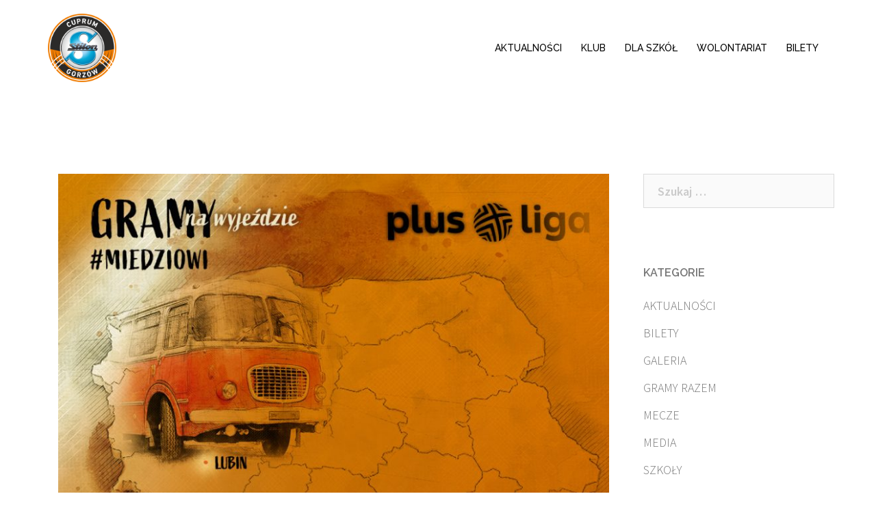

--- FILE ---
content_type: text/html; charset=UTF-8
request_url: https://ks.cuprum.pl/aktualnosci/po-raz-pierwszy-ligowy-mecz-w-krakowie/
body_size: 14553
content:
<!DOCTYPE html>
<html lang="pl-PL">
<head>
<!-- Global site tag (gtag.js) - Google Analytics -->
<script async src="https://www.googletagmanager.com/gtag/js?id=UA-1426696-6"></script>
<script>
  window.dataLayer = window.dataLayer || [];
  function gtag(){dataLayer.push(arguments);}
  gtag('js', new Date());

  gtag('config', 'UA-1426696-6');
</script>
<meta charset="UTF-8">
<meta name="viewport" content="width=device-width, initial-scale=1">
<link rel="profile" href="http://gmpg.org/xfn/11">
<link rel="pingback" href="https://ks.cuprum.pl/xmlrpc.php">

<title>Po raz pierwszy ligowy mecz w Krakowie! &#8211; Cuprum Stilon Gorzów</title>
<meta name='robots' content='max-image-preview:large' />
<link rel='dns-prefetch' href='//www.googletagmanager.com' />
<link rel='dns-prefetch' href='//fonts.googleapis.com' />
<link rel="alternate" type="application/rss+xml" title="Cuprum Stilon Gorzów &raquo; Kanał z wpisami" href="https://ks.cuprum.pl/feed/" />
<link rel="alternate" type="application/rss+xml" title="Cuprum Stilon Gorzów &raquo; Kanał z komentarzami" href="https://ks.cuprum.pl/comments/feed/" />
<script type="text/javascript">
/* <![CDATA[ */
window._wpemojiSettings = {"baseUrl":"https:\/\/s.w.org\/images\/core\/emoji\/15.0.3\/72x72\/","ext":".png","svgUrl":"https:\/\/s.w.org\/images\/core\/emoji\/15.0.3\/svg\/","svgExt":".svg","source":{"concatemoji":"https:\/\/ks.cuprum.pl\/wp-includes\/js\/wp-emoji-release.min.js?ver=6.6.1"}};
/*! This file is auto-generated */
!function(i,n){var o,s,e;function c(e){try{var t={supportTests:e,timestamp:(new Date).valueOf()};sessionStorage.setItem(o,JSON.stringify(t))}catch(e){}}function p(e,t,n){e.clearRect(0,0,e.canvas.width,e.canvas.height),e.fillText(t,0,0);var t=new Uint32Array(e.getImageData(0,0,e.canvas.width,e.canvas.height).data),r=(e.clearRect(0,0,e.canvas.width,e.canvas.height),e.fillText(n,0,0),new Uint32Array(e.getImageData(0,0,e.canvas.width,e.canvas.height).data));return t.every(function(e,t){return e===r[t]})}function u(e,t,n){switch(t){case"flag":return n(e,"\ud83c\udff3\ufe0f\u200d\u26a7\ufe0f","\ud83c\udff3\ufe0f\u200b\u26a7\ufe0f")?!1:!n(e,"\ud83c\uddfa\ud83c\uddf3","\ud83c\uddfa\u200b\ud83c\uddf3")&&!n(e,"\ud83c\udff4\udb40\udc67\udb40\udc62\udb40\udc65\udb40\udc6e\udb40\udc67\udb40\udc7f","\ud83c\udff4\u200b\udb40\udc67\u200b\udb40\udc62\u200b\udb40\udc65\u200b\udb40\udc6e\u200b\udb40\udc67\u200b\udb40\udc7f");case"emoji":return!n(e,"\ud83d\udc26\u200d\u2b1b","\ud83d\udc26\u200b\u2b1b")}return!1}function f(e,t,n){var r="undefined"!=typeof WorkerGlobalScope&&self instanceof WorkerGlobalScope?new OffscreenCanvas(300,150):i.createElement("canvas"),a=r.getContext("2d",{willReadFrequently:!0}),o=(a.textBaseline="top",a.font="600 32px Arial",{});return e.forEach(function(e){o[e]=t(a,e,n)}),o}function t(e){var t=i.createElement("script");t.src=e,t.defer=!0,i.head.appendChild(t)}"undefined"!=typeof Promise&&(o="wpEmojiSettingsSupports",s=["flag","emoji"],n.supports={everything:!0,everythingExceptFlag:!0},e=new Promise(function(e){i.addEventListener("DOMContentLoaded",e,{once:!0})}),new Promise(function(t){var n=function(){try{var e=JSON.parse(sessionStorage.getItem(o));if("object"==typeof e&&"number"==typeof e.timestamp&&(new Date).valueOf()<e.timestamp+604800&&"object"==typeof e.supportTests)return e.supportTests}catch(e){}return null}();if(!n){if("undefined"!=typeof Worker&&"undefined"!=typeof OffscreenCanvas&&"undefined"!=typeof URL&&URL.createObjectURL&&"undefined"!=typeof Blob)try{var e="postMessage("+f.toString()+"("+[JSON.stringify(s),u.toString(),p.toString()].join(",")+"));",r=new Blob([e],{type:"text/javascript"}),a=new Worker(URL.createObjectURL(r),{name:"wpTestEmojiSupports"});return void(a.onmessage=function(e){c(n=e.data),a.terminate(),t(n)})}catch(e){}c(n=f(s,u,p))}t(n)}).then(function(e){for(var t in e)n.supports[t]=e[t],n.supports.everything=n.supports.everything&&n.supports[t],"flag"!==t&&(n.supports.everythingExceptFlag=n.supports.everythingExceptFlag&&n.supports[t]);n.supports.everythingExceptFlag=n.supports.everythingExceptFlag&&!n.supports.flag,n.DOMReady=!1,n.readyCallback=function(){n.DOMReady=!0}}).then(function(){return e}).then(function(){var e;n.supports.everything||(n.readyCallback(),(e=n.source||{}).concatemoji?t(e.concatemoji):e.wpemoji&&e.twemoji&&(t(e.twemoji),t(e.wpemoji)))}))}((window,document),window._wpemojiSettings);
/* ]]> */
</script>
<link rel='stylesheet' id='sydney-bootstrap-css' href='https://ks.cuprum.pl/wp-content/themes/sydney-pro-ii/css/bootstrap/bootstrap.min.css?ver=1' type='text/css' media='all' />
<style id='wp-emoji-styles-inline-css' type='text/css'>

	img.wp-smiley, img.emoji {
		display: inline !important;
		border: none !important;
		box-shadow: none !important;
		height: 1em !important;
		width: 1em !important;
		margin: 0 0.07em !important;
		vertical-align: -0.1em !important;
		background: none !important;
		padding: 0 !important;
	}
</style>
<link rel='stylesheet' id='wp-block-library-css' href='https://ks.cuprum.pl/wp-includes/css/dist/block-library/style.min.css?ver=6.6.1' type='text/css' media='all' />
<style id='classic-theme-styles-inline-css' type='text/css'>
/*! This file is auto-generated */
.wp-block-button__link{color:#fff;background-color:#32373c;border-radius:9999px;box-shadow:none;text-decoration:none;padding:calc(.667em + 2px) calc(1.333em + 2px);font-size:1.125em}.wp-block-file__button{background:#32373c;color:#fff;text-decoration:none}
</style>
<style id='global-styles-inline-css' type='text/css'>
:root{--wp--preset--aspect-ratio--square: 1;--wp--preset--aspect-ratio--4-3: 4/3;--wp--preset--aspect-ratio--3-4: 3/4;--wp--preset--aspect-ratio--3-2: 3/2;--wp--preset--aspect-ratio--2-3: 2/3;--wp--preset--aspect-ratio--16-9: 16/9;--wp--preset--aspect-ratio--9-16: 9/16;--wp--preset--color--black: #000000;--wp--preset--color--cyan-bluish-gray: #abb8c3;--wp--preset--color--white: #ffffff;--wp--preset--color--pale-pink: #f78da7;--wp--preset--color--vivid-red: #cf2e2e;--wp--preset--color--luminous-vivid-orange: #ff6900;--wp--preset--color--luminous-vivid-amber: #fcb900;--wp--preset--color--light-green-cyan: #7bdcb5;--wp--preset--color--vivid-green-cyan: #00d084;--wp--preset--color--pale-cyan-blue: #8ed1fc;--wp--preset--color--vivid-cyan-blue: #0693e3;--wp--preset--color--vivid-purple: #9b51e0;--wp--preset--gradient--vivid-cyan-blue-to-vivid-purple: linear-gradient(135deg,rgba(6,147,227,1) 0%,rgb(155,81,224) 100%);--wp--preset--gradient--light-green-cyan-to-vivid-green-cyan: linear-gradient(135deg,rgb(122,220,180) 0%,rgb(0,208,130) 100%);--wp--preset--gradient--luminous-vivid-amber-to-luminous-vivid-orange: linear-gradient(135deg,rgba(252,185,0,1) 0%,rgba(255,105,0,1) 100%);--wp--preset--gradient--luminous-vivid-orange-to-vivid-red: linear-gradient(135deg,rgba(255,105,0,1) 0%,rgb(207,46,46) 100%);--wp--preset--gradient--very-light-gray-to-cyan-bluish-gray: linear-gradient(135deg,rgb(238,238,238) 0%,rgb(169,184,195) 100%);--wp--preset--gradient--cool-to-warm-spectrum: linear-gradient(135deg,rgb(74,234,220) 0%,rgb(151,120,209) 20%,rgb(207,42,186) 40%,rgb(238,44,130) 60%,rgb(251,105,98) 80%,rgb(254,248,76) 100%);--wp--preset--gradient--blush-light-purple: linear-gradient(135deg,rgb(255,206,236) 0%,rgb(152,150,240) 100%);--wp--preset--gradient--blush-bordeaux: linear-gradient(135deg,rgb(254,205,165) 0%,rgb(254,45,45) 50%,rgb(107,0,62) 100%);--wp--preset--gradient--luminous-dusk: linear-gradient(135deg,rgb(255,203,112) 0%,rgb(199,81,192) 50%,rgb(65,88,208) 100%);--wp--preset--gradient--pale-ocean: linear-gradient(135deg,rgb(255,245,203) 0%,rgb(182,227,212) 50%,rgb(51,167,181) 100%);--wp--preset--gradient--electric-grass: linear-gradient(135deg,rgb(202,248,128) 0%,rgb(113,206,126) 100%);--wp--preset--gradient--midnight: linear-gradient(135deg,rgb(2,3,129) 0%,rgb(40,116,252) 100%);--wp--preset--font-size--small: 13px;--wp--preset--font-size--medium: 20px;--wp--preset--font-size--large: 36px;--wp--preset--font-size--x-large: 42px;--wp--preset--spacing--20: 0.44rem;--wp--preset--spacing--30: 0.67rem;--wp--preset--spacing--40: 1rem;--wp--preset--spacing--50: 1.5rem;--wp--preset--spacing--60: 2.25rem;--wp--preset--spacing--70: 3.38rem;--wp--preset--spacing--80: 5.06rem;--wp--preset--shadow--natural: 6px 6px 9px rgba(0, 0, 0, 0.2);--wp--preset--shadow--deep: 12px 12px 50px rgba(0, 0, 0, 0.4);--wp--preset--shadow--sharp: 6px 6px 0px rgba(0, 0, 0, 0.2);--wp--preset--shadow--outlined: 6px 6px 0px -3px rgba(255, 255, 255, 1), 6px 6px rgba(0, 0, 0, 1);--wp--preset--shadow--crisp: 6px 6px 0px rgba(0, 0, 0, 1);}:where(.is-layout-flex){gap: 0.5em;}:where(.is-layout-grid){gap: 0.5em;}body .is-layout-flex{display: flex;}.is-layout-flex{flex-wrap: wrap;align-items: center;}.is-layout-flex > :is(*, div){margin: 0;}body .is-layout-grid{display: grid;}.is-layout-grid > :is(*, div){margin: 0;}:where(.wp-block-columns.is-layout-flex){gap: 2em;}:where(.wp-block-columns.is-layout-grid){gap: 2em;}:where(.wp-block-post-template.is-layout-flex){gap: 1.25em;}:where(.wp-block-post-template.is-layout-grid){gap: 1.25em;}.has-black-color{color: var(--wp--preset--color--black) !important;}.has-cyan-bluish-gray-color{color: var(--wp--preset--color--cyan-bluish-gray) !important;}.has-white-color{color: var(--wp--preset--color--white) !important;}.has-pale-pink-color{color: var(--wp--preset--color--pale-pink) !important;}.has-vivid-red-color{color: var(--wp--preset--color--vivid-red) !important;}.has-luminous-vivid-orange-color{color: var(--wp--preset--color--luminous-vivid-orange) !important;}.has-luminous-vivid-amber-color{color: var(--wp--preset--color--luminous-vivid-amber) !important;}.has-light-green-cyan-color{color: var(--wp--preset--color--light-green-cyan) !important;}.has-vivid-green-cyan-color{color: var(--wp--preset--color--vivid-green-cyan) !important;}.has-pale-cyan-blue-color{color: var(--wp--preset--color--pale-cyan-blue) !important;}.has-vivid-cyan-blue-color{color: var(--wp--preset--color--vivid-cyan-blue) !important;}.has-vivid-purple-color{color: var(--wp--preset--color--vivid-purple) !important;}.has-black-background-color{background-color: var(--wp--preset--color--black) !important;}.has-cyan-bluish-gray-background-color{background-color: var(--wp--preset--color--cyan-bluish-gray) !important;}.has-white-background-color{background-color: var(--wp--preset--color--white) !important;}.has-pale-pink-background-color{background-color: var(--wp--preset--color--pale-pink) !important;}.has-vivid-red-background-color{background-color: var(--wp--preset--color--vivid-red) !important;}.has-luminous-vivid-orange-background-color{background-color: var(--wp--preset--color--luminous-vivid-orange) !important;}.has-luminous-vivid-amber-background-color{background-color: var(--wp--preset--color--luminous-vivid-amber) !important;}.has-light-green-cyan-background-color{background-color: var(--wp--preset--color--light-green-cyan) !important;}.has-vivid-green-cyan-background-color{background-color: var(--wp--preset--color--vivid-green-cyan) !important;}.has-pale-cyan-blue-background-color{background-color: var(--wp--preset--color--pale-cyan-blue) !important;}.has-vivid-cyan-blue-background-color{background-color: var(--wp--preset--color--vivid-cyan-blue) !important;}.has-vivid-purple-background-color{background-color: var(--wp--preset--color--vivid-purple) !important;}.has-black-border-color{border-color: var(--wp--preset--color--black) !important;}.has-cyan-bluish-gray-border-color{border-color: var(--wp--preset--color--cyan-bluish-gray) !important;}.has-white-border-color{border-color: var(--wp--preset--color--white) !important;}.has-pale-pink-border-color{border-color: var(--wp--preset--color--pale-pink) !important;}.has-vivid-red-border-color{border-color: var(--wp--preset--color--vivid-red) !important;}.has-luminous-vivid-orange-border-color{border-color: var(--wp--preset--color--luminous-vivid-orange) !important;}.has-luminous-vivid-amber-border-color{border-color: var(--wp--preset--color--luminous-vivid-amber) !important;}.has-light-green-cyan-border-color{border-color: var(--wp--preset--color--light-green-cyan) !important;}.has-vivid-green-cyan-border-color{border-color: var(--wp--preset--color--vivid-green-cyan) !important;}.has-pale-cyan-blue-border-color{border-color: var(--wp--preset--color--pale-cyan-blue) !important;}.has-vivid-cyan-blue-border-color{border-color: var(--wp--preset--color--vivid-cyan-blue) !important;}.has-vivid-purple-border-color{border-color: var(--wp--preset--color--vivid-purple) !important;}.has-vivid-cyan-blue-to-vivid-purple-gradient-background{background: var(--wp--preset--gradient--vivid-cyan-blue-to-vivid-purple) !important;}.has-light-green-cyan-to-vivid-green-cyan-gradient-background{background: var(--wp--preset--gradient--light-green-cyan-to-vivid-green-cyan) !important;}.has-luminous-vivid-amber-to-luminous-vivid-orange-gradient-background{background: var(--wp--preset--gradient--luminous-vivid-amber-to-luminous-vivid-orange) !important;}.has-luminous-vivid-orange-to-vivid-red-gradient-background{background: var(--wp--preset--gradient--luminous-vivid-orange-to-vivid-red) !important;}.has-very-light-gray-to-cyan-bluish-gray-gradient-background{background: var(--wp--preset--gradient--very-light-gray-to-cyan-bluish-gray) !important;}.has-cool-to-warm-spectrum-gradient-background{background: var(--wp--preset--gradient--cool-to-warm-spectrum) !important;}.has-blush-light-purple-gradient-background{background: var(--wp--preset--gradient--blush-light-purple) !important;}.has-blush-bordeaux-gradient-background{background: var(--wp--preset--gradient--blush-bordeaux) !important;}.has-luminous-dusk-gradient-background{background: var(--wp--preset--gradient--luminous-dusk) !important;}.has-pale-ocean-gradient-background{background: var(--wp--preset--gradient--pale-ocean) !important;}.has-electric-grass-gradient-background{background: var(--wp--preset--gradient--electric-grass) !important;}.has-midnight-gradient-background{background: var(--wp--preset--gradient--midnight) !important;}.has-small-font-size{font-size: var(--wp--preset--font-size--small) !important;}.has-medium-font-size{font-size: var(--wp--preset--font-size--medium) !important;}.has-large-font-size{font-size: var(--wp--preset--font-size--large) !important;}.has-x-large-font-size{font-size: var(--wp--preset--font-size--x-large) !important;}
:where(.wp-block-post-template.is-layout-flex){gap: 1.25em;}:where(.wp-block-post-template.is-layout-grid){gap: 1.25em;}
:where(.wp-block-columns.is-layout-flex){gap: 2em;}:where(.wp-block-columns.is-layout-grid){gap: 2em;}
:root :where(.wp-block-pullquote){font-size: 1.5em;line-height: 1.6;}
</style>
<link rel='stylesheet' id='amo-team-showcase-css' href='https://ks.cuprum.pl/wp-content/plugins/amo-team-showcase/public/css/amo-team-showcase-public.css?ver=1.1.4' type='text/css' media='all' />
<link rel='stylesheet' id='smsapi-css-css' href='https://ks.cuprum.pl/wp-content/plugins/newsletter-sms-smsapi/assets/css/front.css?ver=6.6.1' type='text/css' media='all' />
<link rel='stylesheet' id='responsive-lightbox-prettyphoto-css' href='https://ks.cuprum.pl/wp-content/plugins/responsive-lightbox/assets/prettyphoto/prettyPhoto.min.css?ver=2.4.7' type='text/css' media='all' />
<link rel='stylesheet' id='sow-social-media-buttons-wire-2f22157b2d03-css' href='https://ks.cuprum.pl/wp-content/uploads/siteorigin-widgets/sow-social-media-buttons-wire-2f22157b2d03.css?ver=6.6.1' type='text/css' media='all' />
<link rel='stylesheet' id='sydney-fonts-css' href='https://fonts.googleapis.com/css?family=Source+Sans+Pro%3A300%2C300italic%2C600%7CRaleway%3A400%2C500%2C600' type='text/css' media='all' />
<link rel='stylesheet' id='sydney-style-css' href='https://ks.cuprum.pl/wp-content/themes/ks_cuprum_spii/style.css?ver=20170621' type='text/css' media='all' />
<style id='sydney-style-inline-css' type='text/css'>
.site-header { background-color:rgba(255,255,255,0.9);}
.site-header.float-header {padding:20px 0;}
.site-title { font-size:33px; }
.site-description { font-size:16px; }
#mainnav ul li a { font-size:14px; }
h1 { font-size:43px; }
h2 { font-size:36px; }
h3 { font-size:22px; }
h4 { font-size:20px; }
h5 { font-size:18px; }
h6 { font-size:16px; }
body { font-size:18px; }
.header-image { background-size:contain;}
.header-image { height:970px; }
.style1 .plan-icon, .style3 .plan-icon, .roll-team.type-b .team-social li a,#mainnav ul li a:hover, .sydney_contact_info_widget span, .roll-team .team-content .name,.roll-team .team-item .team-pop .team-social li:hover a,.roll-infomation li.address:before,.roll-infomation li.phone:before,.roll-infomation li.email:before,.roll-testimonials .name,.roll-button.border,.roll-button:hover,.roll-icon-list .icon i,.roll-icon-list .content h3 a:hover,.roll-icon-box.white .content h3 a,.roll-icon-box .icon i,.roll-icon-box .content h3 a:hover,.switcher-container .switcher-icon a:focus,.go-top:hover,.hentry .meta-post a:hover,#mainnav > ul > li > a.active, #mainnav > ul > li > a:hover, button:hover, input[type="button"]:hover, input[type="reset"]:hover, input[type="submit"]:hover, .text-color, .social-menu-widget a, .social-menu-widget a:hover, .archive .team-social li a, a, h1 a, h2 a, h3 a, h4 a, h5 a, h6 a { color:#565656}
.project-filter li a.active, .project-filter li a:hover,.woocommerce div.product .woocommerce-tabs ul.tabs li.active,.woocommerce #respond input#submit,.woocommerce a.button,.woocommerce button.button,.woocommerce input.button,.project-filter li.active, .project-filter li:hover,.roll-team.type-b .team-item .team-social li:hover a,.preloader .pre-bounce1, .preloader .pre-bounce2,.roll-team .team-item .team-pop,.roll-progress .progress-animate,.roll-socials li a:hover,.roll-project .project-item .project-pop,.roll-project .project-filter li.active,.roll-project .project-filter li:hover,.roll-button.light:hover,.roll-button.border:hover,.roll-button,.roll-icon-box.white .icon,.owl-theme .owl-controls .owl-page.active span,.owl-theme .owl-controls.clickable .owl-page:hover span,.go-top,.bottom .socials li:hover a,.sidebar .widget:before,.blog-pagination ul li.active,.blog-pagination ul li:hover a,.content-area .hentry:after,.text-slider .maintitle:after,.error-wrap #search-submit:hover,#mainnav .sub-menu li:hover > a,#mainnav ul li ul:after, button, input[type="button"], input[type="reset"], input[type="submit"], .panel-grid-cell .widget-title:after, .cart-amount { background-color:#565656}
.roll-team.type-b .team-social li a,.roll-socials li a:hover,.roll-socials li a,.roll-button.light:hover,.roll-button.border,.roll-button,.roll-icon-list .icon,.roll-icon-box .icon,.owl-theme .owl-controls .owl-page span,.comment .comment-detail,.widget-tags .tag-list a:hover,.blog-pagination ul li,.hentry blockquote,.error-wrap #search-submit:hover,textarea:focus,input[type="text"]:focus,input[type="password"]:focus,input[type="datetime"]:focus,input[type="datetime-local"]:focus,input[type="date"]:focus,input[type="month"]:focus,input[type="time"]:focus,input[type="week"]:focus,input[type="number"]:focus,input[type="email"]:focus,input[type="url"]:focus,input[type="search"]:focus,input[type="tel"]:focus,input[type="color"]:focus, button, input[type="button"], input[type="reset"], input[type="submit"], .archive .team-social li a { border-color:#565656}
.site-header.float-header { background-color:rgba(255,255,255,0.9);}
@media only screen and (max-width: 1024px) { .site-header { background-color:#ffffff;}}
.site-title a, .site-title a:hover { color:#a5a5a5}
.site-description { color:#cccccc}
#mainnav ul li a, #mainnav ul li::before { color:#000000}
#mainnav .sub-menu li a { color:#000000}
#mainnav .sub-menu li a { background:#ffffff}
.text-slider .maintitle, .text-slider .subtitle { color:#ffffff}
body { color:#767676}
#secondary { background-color:#ffffff}
#secondary, #secondary a, #secondary .widget-title { color:#767676}
.footer-widgets { background-color:#252525}
.site-footer { background-color:#1c1c1c}
.site-footer,.site-footer a { color:#666666}
.overlay { background-color:#000000}
.btn-menu { color:#dd9933}
#mainnav ul li a:hover { color:#dd8500}
.site-info { text-align: center; }
.panel-grid-cell .widget-title { margin-bottom:50px; }
.panel-grid-cell .widget-title { text-transform:uppercase; }
.header-contact { background-color:#1c1c1c}
.header-contact { color:#c5c5c5}
.roll-button.border { color: #fff;background-color:#565656;}
.roll-button.border:hover { background-color: transparent;color:#565656;}
.roll-button { padding-top:12px;padding-bottom:12px; }
.roll-button { padding-left:35px;padding-right:35px; }
.roll-button { font-size:13px; }
.roll-button { border-radius:3px; }
.header-widgets {background-color:#ffffff;}
.header-widgets {color:#767676;}
.page-wrap { padding-top:84px;}
.page-wrap { padding-bottom:100px;}
@media only screen and (max-width: 1025px) {		
			.mobile-slide {
				display: block;
			}
			.slide-item {
				background-image: none !important;
			}
			.header-slider {
			}
			.slide-item {
				height: auto !important;
			}
			.slide-inner {
				min-height: initial;
			} 
		}

</style>
<link rel='stylesheet' id='sydney-font-awesome-css' href='https://ks.cuprum.pl/wp-content/themes/sydney-pro-ii/fonts/font-awesome.min.css?ver=6.6.1' type='text/css' media='all' />
<!--[if lte IE 9]>
<link rel='stylesheet' id='sydney-ie9-css' href='https://ks.cuprum.pl/wp-content/themes/sydney-pro-ii/css/ie9.css?ver=6.6.1' type='text/css' media='all' />
<![endif]-->
<link rel='stylesheet' id='__EPYT__style-css' href='https://ks.cuprum.pl/wp-content/plugins/youtube-embed-plus-pro/styles/ytprefs.min.css?ver=14.2.1.2' type='text/css' media='all' />
<style id='__EPYT__style-inline-css' type='text/css'>

                .epyt-gallery-thumb {
                        width: 33.333%;
                }
                
</style>
<link rel='stylesheet' id='__disptype__-css' href='https://ks.cuprum.pl/wp-content/plugins/youtube-embed-plus-pro/scripts/lity.min.css?ver=14.2.1.2' type='text/css' media='all' />
<link rel='stylesheet' id='__dyntype__-css' href='https://ks.cuprum.pl/wp-content/plugins/youtube-embed-plus-pro/scripts/embdyn.min.css?ver=14.2.1.2' type='text/css' media='all' />
<script type="text/javascript" src="https://ks.cuprum.pl/wp-includes/js/jquery/jquery.min.js?ver=3.7.1" id="jquery-core-js"></script>
<script type="text/javascript" src="https://ks.cuprum.pl/wp-includes/js/jquery/jquery-migrate.min.js?ver=3.4.1" id="jquery-migrate-js"></script>
<script type="text/javascript" src="https://ks.cuprum.pl/wp-content/plugins/responsive-lightbox/assets/infinitescroll/infinite-scroll.pkgd.min.js?ver=6.6.1" id="responsive-lightbox-infinite-scroll-js"></script>

<!-- Google tag (gtag.js) snippet added by Site Kit -->

<!-- Google Analytics snippet added by Site Kit -->
<script type="text/javascript" src="https://www.googletagmanager.com/gtag/js?id=GT-PLFD8HW" id="google_gtagjs-js" async></script>
<script type="text/javascript" id="google_gtagjs-js-after">
/* <![CDATA[ */
window.dataLayer = window.dataLayer || [];function gtag(){dataLayer.push(arguments);}
gtag("set","linker",{"domains":["ks.cuprum.pl"]});
gtag("js", new Date());
gtag("set", "developer_id.dZTNiMT", true);
gtag("config", "GT-PLFD8HW");
/* ]]> */
</script>

<!-- End Google tag (gtag.js) snippet added by Site Kit -->
<script type="text/javascript" defer src="https://ks.cuprum.pl/wp-content/plugins/youtube-embed-plus-pro/scripts/lity.min.js?ver=14.2.1.2" id="__dispload__-js"></script>
<script type="text/javascript" id="__ytprefs__-js-extra">
/* <![CDATA[ */
var _EPYT_ = {"ajaxurl":"https:\/\/ks.cuprum.pl\/wp-admin\/admin-ajax.php","security":"39901d2bea","gallery_scrolloffset":"20","eppathtoscripts":"https:\/\/ks.cuprum.pl\/wp-content\/plugins\/youtube-embed-plus-pro\/scripts\/","eppath":"https:\/\/ks.cuprum.pl\/wp-content\/plugins\/youtube-embed-plus-pro\/","epresponsiveselector":"[]","epdovol":"1","version":"14.2.1.2","evselector":"iframe.__youtube_prefs__[src], iframe[src*=\"youtube.com\/embed\/\"], iframe[src*=\"youtube-nocookie.com\/embed\/\"]","ajax_compat":"1","maxres_facade":"eager","ytapi_load":"light","pause_others":"1","stopMobileBuffer":"1","facade_mode":"","not_live_on_channel":"","not_live_showtime":"180","vi_active":"","vi_js_posttypes":[],"dshpre":"1"};
/* ]]> */
</script>
<script type="text/javascript" defer src="https://ks.cuprum.pl/wp-content/plugins/youtube-embed-plus-pro/scripts/ytprefs.min.js?ver=14.2.1.2" id="__ytprefs__-js"></script>
<script type="text/javascript" defer src="https://ks.cuprum.pl/wp-content/plugins/youtube-embed-plus-pro/scripts/embdyn.min.js?ver=14.2.1.2" id="__dynload__-js"></script>
<link rel="https://api.w.org/" href="https://ks.cuprum.pl/wp-json/" /><link rel="alternate" title="JSON" type="application/json" href="https://ks.cuprum.pl/wp-json/wp/v2/posts/18338" /><link rel="EditURI" type="application/rsd+xml" title="RSD" href="https://ks.cuprum.pl/xmlrpc.php?rsd" />
<meta name="generator" content="WordPress 6.6.1" />
<link rel="canonical" href="https://ks.cuprum.pl/aktualnosci/po-raz-pierwszy-ligowy-mecz-w-krakowie/" />
<link rel='shortlink' href='https://ks.cuprum.pl/?p=18338' />
<link rel="alternate" title="oEmbed (JSON)" type="application/json+oembed" href="https://ks.cuprum.pl/wp-json/oembed/1.0/embed?url=https%3A%2F%2Fks.cuprum.pl%2Faktualnosci%2Fpo-raz-pierwszy-ligowy-mecz-w-krakowie%2F" />
<link rel="alternate" title="oEmbed (XML)" type="text/xml+oembed" href="https://ks.cuprum.pl/wp-json/oembed/1.0/embed?url=https%3A%2F%2Fks.cuprum.pl%2Faktualnosci%2Fpo-raz-pierwszy-ligowy-mecz-w-krakowie%2F&#038;format=xml" />
		 <script>
		   "use strict";
		   var amoTeamVars                      = {};
		   amoTeamVars.teamSC                   = [];
		   amoTeamVars.memberSC                 = [];
		   amoTeamVars[ 'panel-alt-scroll' ]    = 0;
		   amoTeamVars[ 'thumbs-clear-events' ] = 1;
		 </script><meta name="generator" content="Site Kit by Google 1.131.0" /><link rel="icon" href="https://ks.cuprum.pl/wp-content/uploads/2024/07/cropped-logo_stilon_gorzow_cuprum_q_transparent-32x32.png" sizes="32x32" />
<link rel="icon" href="https://ks.cuprum.pl/wp-content/uploads/2024/07/cropped-logo_stilon_gorzow_cuprum_q_transparent-192x192.png" sizes="192x192" />
<link rel="apple-touch-icon" href="https://ks.cuprum.pl/wp-content/uploads/2024/07/cropped-logo_stilon_gorzow_cuprum_q_transparent-180x180.png" />
<meta name="msapplication-TileImage" content="https://ks.cuprum.pl/wp-content/uploads/2024/07/cropped-logo_stilon_gorzow_cuprum_q_transparent-270x270.png" />
		<style type="text/css" id="wp-custom-css">
			.site-header {background-color: rgba(255, 255, 255, 0.9);}		</style>
		</head>

<body class="post-template-default single single-post postid-18338 single-format-standard group-blog no-hero">

	<div class="preloader">
	    <div class="spinner">
	        <div class="pre-bounce1"></div>
	        <div class="pre-bounce2"></div>
	    </div>
	</div>
	
<div id="page" class="hfeed site">
	<a class="skip-link screen-reader-text" href="#content">Skip to content</a>

	
		
	<div class="header-clone"></div>

		

	<header id="masthead" class="site-header" role="banner">
		<div class="header-wrap">
            <div class="container">
                <div class="row">
				<div class="col-md-4 col-sm-8 col-xs-12">
		        					<a href="https://ks.cuprum.pl/" title="Cuprum Stilon Gorzów"><img class="site-logo" src="https://ks.cuprum.pl/wp-content/uploads/2024/07/logo_stilon_gorzow_cuprum_q_transparent.png" alt="Cuprum Stilon Gorzów" /></a>
		        				</div>
				<div class="col-md-8 col-sm-4 col-xs-12">
					<div class="btn-menu"></div>
					<nav id="mainnav" class="mainnav" role="navigation">
						<div class="menu-primary-container"><ul id="menu-primary" class="menu"><li id="menu-item-4513" class="menu-item menu-item-type-post_type menu-item-object-page current_page_parent menu-item-4513"><a href="https://ks.cuprum.pl/aktualnosci/">AKTUALNOŚCI</a></li>
<li id="menu-item-4847" class="menu-item menu-item-type-custom menu-item-object-custom menu-item-has-children menu-item-4847"><a href="#">KLUB</a>
<ul class="sub-menu">
	<li id="menu-item-4542" class="menu-item menu-item-type-post_type menu-item-object-page menu-item-4542"><a href="https://ks.cuprum.pl/klub/akredytacje/">AKREDYTACJE</a></li>
	<li id="menu-item-4811" class="menu-item menu-item-type-post_type menu-item-object-page menu-item-4811"><a href="https://ks.cuprum.pl/klub/mecze-plusliga/">MECZE PLUSLIGA</a></li>
	<li id="menu-item-12328" class="menu-item menu-item-type-post_type menu-item-object-page menu-item-12328"><a href="https://ks.cuprum.pl/klub/zawodnicy/">ZAWODNICY</a></li>
	<li id="menu-item-4548" class="menu-item menu-item-type-post_type menu-item-object-page menu-item-4548"><a href="https://ks.cuprum.pl/klub/sztab-szkoleniowy/">SZTAB SZKOLENIOWY</a></li>
	<li id="menu-item-4547" class="menu-item menu-item-type-post_type menu-item-object-page menu-item-4547"><a href="https://ks.cuprum.pl/klub/wladze-klubu/">WŁADZE KLUBU</a></li>
	<li id="menu-item-4543" class="menu-item menu-item-type-post_type menu-item-object-page menu-item-4543"><a href="https://ks.cuprum.pl/klub/historia/">HISTORIA KLUBU</a></li>
</ul>
</li>
<li id="menu-item-4546" class="menu-item menu-item-type-post_type menu-item-object-page menu-item-4546"><a href="https://ks.cuprum.pl/szkoly-strona/">DLA SZKÓŁ</a></li>
<li id="menu-item-9315" class="menu-item menu-item-type-post_type menu-item-object-page menu-item-9315"><a href="https://ks.cuprum.pl/wolontariat/">WOLONTARIAT</a></li>
<li id="menu-item-20507" class="menu-item menu-item-type-post_type menu-item-object-page menu-item-20507"><a href="https://ks.cuprum.pl/bilety/">BILETY</a></li>
</ul></div>					</nav><!-- #site-navigation -->
				</div>
				</div>
			</div>
		</div>
	</header><!-- #masthead -->

	
	<div class="sydney-hero-area">
				<div class="header-image">
						<img class="header-inner" src="https://stilongorzow.com/wp-content/uploads/2025/08/cropped-background_stilon-www.png" width="1920" alt="Cuprum Stilon Gorzów" title="Cuprum Stilon Gorzów">
		</div>
		
			</div>

	
	    

	<div id="content" class="page-wrap">
		<div class="content-wrapper container">
			<div class="row">	
	
	
	<div id="primary" class="content-area col-md-9 ">
		<main id="main" class="post-wrap" role="main">

		
			
<article id="post-18338" class="post-18338 post type-post status-publish format-standard has-post-thumbnail hentry category-aktualnosci category-mecze tag-plusliga tag-barkom-kazany-lwow">
	
	
			<div class="entry-thumb">
			<img width="830" height="816" src="https://ks.cuprum.pl/wp-content/uploads/2023/01/wyjazd-Krakow-830x816.jpg" class="attachment-large-thumb size-large-thumb wp-post-image" alt="" decoding="async" fetchpriority="high" srcset="https://ks.cuprum.pl/wp-content/uploads/2023/01/wyjazd-Krakow-830x816.jpg 830w, https://ks.cuprum.pl/wp-content/uploads/2023/01/wyjazd-Krakow-550x540.jpg 550w, https://ks.cuprum.pl/wp-content/uploads/2023/01/wyjazd-Krakow-120x118.jpg 120w, https://ks.cuprum.pl/wp-content/uploads/2023/01/wyjazd-Krakow-768x755.jpg 768w, https://ks.cuprum.pl/wp-content/uploads/2023/01/wyjazd-Krakow-230x226.jpg 230w, https://ks.cuprum.pl/wp-content/uploads/2023/01/wyjazd-Krakow-350x344.jpg 350w, https://ks.cuprum.pl/wp-content/uploads/2023/01/wyjazd-Krakow-480x472.jpg 480w, https://ks.cuprum.pl/wp-content/uploads/2023/01/wyjazd-Krakow.jpg 920w" sizes="(max-width: 830px) 100vw, 830px" />		</div>
	
	<header class="entry-header">
		<h1 class="title-post entry-title">Po raz pierwszy ligowy mecz w Krakowie!</h1>
				<div class="meta-post">
			<span class="posted-on"><a href="https://ks.cuprum.pl/aktualnosci/po-raz-pierwszy-ligowy-mecz-w-krakowie/" rel="bookmark"><time class="entry-date published updated" datetime="2023-01-20T11:47:33+01:00">2023-01-20</time></a></span><span class="cat-links"><a href="https://ks.cuprum.pl/category/aktualnosci/" rel="category tag">AKTUALNOŚCI</a>, <a href="https://ks.cuprum.pl/category/aktualnosci/mecze/" rel="category tag">MECZE</a></span>		</div><!-- .entry-meta -->
			</header><!-- .entry-header -->

	<div class="entry-content">
		<p><strong>Już jutro, w sobotę 21 stycznia będziemy mieć okazję, by przetestować nową halę na siatkarskiej mapie PlusLigi. W ramach 21. kolejki zmierzymy się na wyjeździe z tegorocznym beniaminkiem &#8211; Barkomem Każany Lwów. Początek meczu o godz. 17:30.</strong></p>
<p>Sam Kraków znamy dość dobrze, bo przecież w tym mieście odbywały się dwie ostatnie edycje plażowych rozgrywek PreZero Grand Prix Polskiej Ligi Siatkówki. Na dodatek wspominamy go bardzo miło, bo z obydwóch turniejów wróciliśmy szczęśliwi z brązowymi medalami na szyjach za zajęcie 3. miejsca. Teraz jednak będzie szansa, by zagrać w Krakowie nie na zewnątrz, a w hali. Konkretnie w HWS Suche Stawy, który to obiekt jest &#8222;domem&#8221; tegorocznego ligowego beniaminka z Ukrainy &#8211; Barkomu Każany Lwów.</p>
<p>Drużyna ze Lwowa jest naszym sąsiadem w ligowej tabeli. Na koncie mamy tyle samo punktów: 18, jednak jedną pozycję wyżej znajduje się nasz zespół. Wszystko przez liczbę wygranych meczów, których mamy 7, a lwowianie tylko 4. Do tej pory udało im się pokonać Cerrad Eneę Czarnych Radom, GKS Katowice, BBTS Bielsko-Biała oraz&#8230; PGE Skrę Bełchatów. Punkty zbierali jednak w pięciosetowych starciach, które nie kończyły się ich zwycięstwem. Obecnie Barkom jest zespołem, który rozegrał aż 8 tie-breaków, co daje im drugą najwyższą liczbę pięciosetowych spotkań w tym sezonie. Więcej (10) mają tylko bełchatowianie.</p>
<p>Jutrzejsze spotkanie należy do gatunku tych &#8222;za sześć punktów&#8221; i zadecyduje o układzie pozycji w tabeli. W szczególności musimy uważać na Vladyslava Shchurova, najlepszego blokującego Barkomu i 2. blokującego ligi. W ataku z pewnością najmocniejszy będzie Vasyl Tupchii, atakujący, który zdobył już 333 punkty. Patrząc na statystyki drużynowe, jesteśmy lepsi na zagrywce (111 asów do 93 rywali), ale w bloku przodują przeciwnicy (157 do 136 bloków). Ten mecz z pewnością będzie niezwykle zacięty, gdyż ekipa trenera Ugisa Krastinsa to bardzo waleczna drużyna.</p>
<p>Początek meczu z Barkomem Każany Lwów o godzinie 17:30. Zapraszamy na transmisję telewizyjną do Polsatu Sport. Trzymajcie za nas kciuki!</p>
<p><span style="text-decoration: underline;">21. kolejka PlusLigi 2022/2023</span></p>
<p><strong>Barkom Każany Lwów &#8211; Cuprum Lubin</strong></p>
<p>21.01 (sobota), godz. 17:30, HWS Suche Stawy, ul. Ptaszyckiego 4, Suche Stawy</p>
			</div><!-- .entry-content -->

	<footer class="entry-footer">
		<span class="tags-links"><i class="fa fa-tags"></i> <a href="https://ks.cuprum.pl/tag/plusliga/" rel="tag">#plusliga</a>, <a href="https://ks.cuprum.pl/tag/barkom-kazany-lwow/" rel="tag">Barkom Każany Lwów</a></span>	</footer><!-- .entry-footer -->

	
</article><!-- #post-## -->

				<nav class="navigation post-navigation" role="navigation">
		<h2 class="screen-reader-text">Post navigation</h2>
		<div class="nav-links clearfix">
			<div class="nav-previous"><i class="fa fa-long-arrow-left"></i> <a href="https://ks.cuprum.pl/aktualnosci/cuprum-lubin-projekt-warszawa-galeria-zdjec/" rel="prev">Cuprum Lubin &#8211; Projekt Warszawa [galeria zdjęć]</a></div><div class="nav-next"><a href="https://ks.cuprum.pl/aktualnosci/punkty-zostaja-w-krakowie/" rel="next">Punkty zostają w Krakowie</a> <i class="fa fa-long-arrow-right"></i></div>		</div><!-- .nav-links -->
	</nav><!-- .navigation -->
	
			
		
		</main><!-- #main -->
	</div><!-- #primary -->

	

<div id="secondary" class="widget-area col-md-3" role="complementary">
	<aside id="search-2" class="widget widget_search"><form role="search" method="get" class="search-form" action="https://ks.cuprum.pl/">
				<label>
					<span class="screen-reader-text">Szukaj:</span>
					<input type="search" class="search-field" placeholder="Szukaj &hellip;" value="" name="s" />
				</label>
				<input type="submit" class="search-submit" value="Szukaj" />
			</form></aside><aside id="categories-2" class="widget widget_categories"><h3 class="widget-title">Kategorie</h3>
			<ul>
					<li class="cat-item cat-item-3"><a href="https://ks.cuprum.pl/category/aktualnosci/">AKTUALNOŚCI</a>
</li>
	<li class="cat-item cat-item-5"><a href="https://ks.cuprum.pl/category/bilety/">BILETY</a>
</li>
	<li class="cat-item cat-item-7"><a href="https://ks.cuprum.pl/category/galeria/">GALERIA</a>
</li>
	<li class="cat-item cat-item-97"><a href="https://ks.cuprum.pl/category/gramy-razem/">GRAMY RAZEM</a>
</li>
	<li class="cat-item cat-item-10"><a href="https://ks.cuprum.pl/category/aktualnosci/mecze/">MECZE</a>
</li>
	<li class="cat-item cat-item-11"><a href="https://ks.cuprum.pl/category/aktualnosci/media/">MEDIA</a>
</li>
	<li class="cat-item cat-item-17"><a href="https://ks.cuprum.pl/category/szkoly/">SZKOŁY</a>
</li>
	<li class="cat-item cat-item-127"><a href="https://ks.cuprum.pl/category/szkoly-konkurs/">SZKOŁY KONKURS</a>
</li>
	<li class="cat-item cat-item-41"><a href="https://ks.cuprum.pl/category/aktualnosci/warto-pomagac/">WARTO POMAGAĆ</a>
</li>
			</ul>

			</aside><aside id="tag_cloud-3" class="widget widget_tag_cloud"><h3 class="widget-title">Tagi</h3><div class="tagcloud"><a href="https://ks.cuprum.pl/tag/cuprumtv/" class="tag-cloud-link tag-link-120 tag-link-position-1" style="font-size: 9.7803468208092pt;" aria-label="#cuprumtv (17 elementów)">#cuprumtv</a>
<a href="https://ks.cuprum.pl/tag/czasnarewanz/" class="tag-cloud-link tag-link-70 tag-link-position-2" style="font-size: 8.3236994219653pt;" aria-label="#czasnarewanż (11 elementów)">#czasnarewanż</a>
<a href="https://ks.cuprum.pl/tag/fotogaleria/" class="tag-cloud-link tag-link-45 tag-link-position-3" style="font-size: 13.826589595376pt;" aria-label="#fotogaleria (56 elementów)">#fotogaleria</a>
<a href="https://ks.cuprum.pl/tag/fotogalerie/" class="tag-cloud-link tag-link-65 tag-link-position-4" style="font-size: 14.473988439306pt;" aria-label="#fotogalerie (68 elementów)">#fotogalerie</a>
<a href="https://ks.cuprum.pl/tag/galeriazdjec/" class="tag-cloud-link tag-link-51 tag-link-position-5" style="font-size: 16.173410404624pt;" aria-label="#galeriazdjęć (110 elementów)">#galeriazdjęć</a>
<a href="https://ks.cuprum.pl/tag/memorial/" class="tag-cloud-link tag-link-86 tag-link-position-6" style="font-size: 10.104046242775pt;" aria-label="#memoriał (19 elementów)">#memoriał</a>
<a href="https://ks.cuprum.pl/tag/miedziowamlodziez/" class="tag-cloud-link tag-link-82 tag-link-position-7" style="font-size: 9.7803468208092pt;" aria-label="#MiedziowaMlodziez (17 elementów)">#MiedziowaMlodziez</a>
<a href="https://ks.cuprum.pl/tag/plusliga/" class="tag-cloud-link tag-link-60 tag-link-position-8" style="font-size: 22pt;" aria-label="#plusliga (586 elementów)">#plusliga</a>
<a href="https://ks.cuprum.pl/tag/poznajmiedziowych/" class="tag-cloud-link tag-link-103 tag-link-position-9" style="font-size: 10.265895953757pt;" aria-label="#poznajMiedziowych (20 elementów)">#poznajMiedziowych</a>
<a href="https://ks.cuprum.pl/tag/pozegnania/" class="tag-cloud-link tag-link-222 tag-link-position-10" style="font-size: 8pt;" aria-label="#pożegnania (10 elementów)">#pożegnania</a>
<a href="https://ks.cuprum.pl/tag/relacjezmeczu/" class="tag-cloud-link tag-link-43 tag-link-position-11" style="font-size: 12.208092485549pt;" aria-label="#relacjezmeczu (35 elementów)">#relacjezmeczu</a>
<a href="https://ks.cuprum.pl/tag/siatkowka/" class="tag-cloud-link tag-link-73 tag-link-position-12" style="font-size: 21.595375722543pt;" aria-label="#siatkówka (526 elementów)">#siatkówka</a>
<a href="https://ks.cuprum.pl/tag/szkoly/" class="tag-cloud-link tag-link-55 tag-link-position-13" style="font-size: 9.1329479768786pt;" aria-label="#szkoły (14 elementów)">#szkoły</a>
<a href="https://ks.cuprum.pl/tag/wartopomagac/" class="tag-cloud-link tag-link-39 tag-link-position-14" style="font-size: 8pt;" aria-label="#WartoPomagac (10 elementów)">#WartoPomagac</a>
<a href="https://ks.cuprum.pl/tag/adam-lorenc/" class="tag-cloud-link tag-link-212 tag-link-position-15" style="font-size: 8pt;" aria-label="Adam Lorenc (10 elementów)">Adam Lorenc</a>
<a href="https://ks.cuprum.pl/tag/aluron-cmc-warta-zawiercie/" class="tag-cloud-link tag-link-199 tag-link-position-16" style="font-size: 10.104046242775pt;" aria-label="Aluron CMC Warta Zawiercie (19 elementów)">Aluron CMC Warta Zawiercie</a>
<a href="https://ks.cuprum.pl/tag/asseco-resovia-rzeszow/" class="tag-cloud-link tag-link-198 tag-link-position-17" style="font-size: 10.42774566474pt;" aria-label="Asseco Resovia Rzeszów (21 elementów)">Asseco Resovia Rzeszów</a>
<a href="https://ks.cuprum.pl/tag/barkom-kazany-lwow/" class="tag-cloud-link tag-link-376 tag-link-position-18" style="font-size: 9.2947976878613pt;" aria-label="Barkom Każany Lwów (15 elementów)">Barkom Każany Lwów</a>
<a href="https://ks.cuprum.pl/tag/bbts-bielsko-biala/" class="tag-cloud-link tag-link-209 tag-link-position-19" style="font-size: 8.8901734104046pt;" aria-label="BBTS Bielsko-Biała (13 elementów)">BBTS Bielsko-Biała</a>
<a href="https://ks.cuprum.pl/tag/beach-volleyball/" class="tag-cloud-link tag-link-278 tag-link-position-20" style="font-size: 9.9421965317919pt;" aria-label="beach volleyball (18 elementów)">beach volleyball</a>
<a href="https://ks.cuprum.pl/tag/bialo-czerwoni/" class="tag-cloud-link tag-link-264 tag-link-position-21" style="font-size: 8.3236994219653pt;" aria-label="Biało-czerwoni (11 elementów)">Biało-czerwoni</a>
<a href="https://ks.cuprum.pl/tag/cerrad-enea-czarni-radom/" class="tag-cloud-link tag-link-190 tag-link-position-22" style="font-size: 10.104046242775pt;" aria-label="Cerrad Enea Czarni Radom (19 elementów)">Cerrad Enea Czarni Radom</a>
<a href="https://ks.cuprum.pl/tag/cuprum/" class="tag-cloud-link tag-link-104 tag-link-position-23" style="font-size: 9.1329479768786pt;" aria-label="cuprum (14 elementów)">cuprum</a>
<a href="https://ks.cuprum.pl/tag/florian-krage/" class="tag-cloud-link tag-link-267 tag-link-position-24" style="font-size: 9.2947976878613pt;" aria-label="Florian Krage (15 elementów)">Florian Krage</a>
<a href="https://ks.cuprum.pl/tag/galeria/" class="tag-cloud-link tag-link-105 tag-link-position-25" style="font-size: 9.5375722543353pt;" aria-label="galeria (16 elementów)">galeria</a>
<a href="https://ks.cuprum.pl/tag/gks-katowice/" class="tag-cloud-link tag-link-193 tag-link-position-26" style="font-size: 10.265895953757pt;" aria-label="GKS Katowice (20 elementów)">GKS Katowice</a>
<a href="https://ks.cuprum.pl/tag/kajetan-kubicki/" class="tag-cloud-link tag-link-352 tag-link-position-27" style="font-size: 9.5375722543353pt;" aria-label="Kajetan Kubicki (16 elementów)">Kajetan Kubicki</a>
<a href="https://ks.cuprum.pl/tag/kamil-szymura/" class="tag-cloud-link tag-link-270 tag-link-position-28" style="font-size: 8.8901734104046pt;" aria-label="Kamil Szymura (13 elementów)">Kamil Szymura</a>
<a href="https://ks.cuprum.pl/tag/ks-wanda-krakow/" class="tag-cloud-link tag-link-279 tag-link-position-29" style="font-size: 8.8901734104046pt;" aria-label="KS Wanda Kraków (13 elementów)">KS Wanda Kraków</a>
<a href="https://ks.cuprum.pl/tag/luk-lublin/" class="tag-cloud-link tag-link-315 tag-link-position-30" style="font-size: 8.8901734104046pt;" aria-label="LUK Lublin (13 elementów)">LUK Lublin</a>
<a href="https://ks.cuprum.pl/tag/mistrzostwa-swiata/" class="tag-cloud-link tag-link-298 tag-link-position-31" style="font-size: 8.3236994219653pt;" aria-label="mistrzostwa świata (11 elementów)">mistrzostwa świata</a>
<a href="https://ks.cuprum.pl/tag/pge-skra-belchatow/" class="tag-cloud-link tag-link-174 tag-link-position-32" style="font-size: 9.2947976878613pt;" aria-label="PGE Skra Bełchatów (15 elementów)">PGE Skra Bełchatów</a>
<a href="https://ks.cuprum.pl/tag/playoffy/" class="tag-cloud-link tag-link-110 tag-link-position-33" style="font-size: 8.3236994219653pt;" aria-label="playoffy (11 elementów)">playoffy</a>
<a href="https://ks.cuprum.pl/tag/prezero-grand-prix-pls/" class="tag-cloud-link tag-link-150 tag-link-position-34" style="font-size: 10.751445086705pt;" aria-label="PreZero Grand Prix PLS (23 elementy)">PreZero Grand Prix PLS</a>
<a href="https://ks.cuprum.pl/tag/reprezentacja/" class="tag-cloud-link tag-link-114 tag-link-position-35" style="font-size: 8.5664739884393pt;" aria-label="reprezentacja (12 elementów)">reprezentacja</a>
<a href="https://ks.cuprum.pl/tag/reprezentacja-polski/" class="tag-cloud-link tag-link-340 tag-link-position-36" style="font-size: 12.774566473988pt;" aria-label="reprezentacja Polski (42 elementy)">reprezentacja Polski</a>
<a href="https://ks.cuprum.pl/tag/siatkowka-plazowa/" class="tag-cloud-link tag-link-291 tag-link-position-37" style="font-size: 9.2947976878613pt;" aria-label="siatkówka plażowa (15 elementów)">siatkówka plażowa</a>
<a href="https://ks.cuprum.pl/tag/stal-nysa/" class="tag-cloud-link tag-link-215 tag-link-position-38" style="font-size: 10.42774566474pt;" aria-label="Stal Nysa (21 elementów)">Stal Nysa</a>
<a href="https://ks.cuprum.pl/tag/staropolanka/" class="tag-cloud-link tag-link-276 tag-link-position-39" style="font-size: 8pt;" aria-label="Staropolanka (10 elementów)">Staropolanka</a>
<a href="https://ks.cuprum.pl/tag/transfer/" class="tag-cloud-link tag-link-143 tag-link-position-40" style="font-size: 9.5375722543353pt;" aria-label="transfer (16 elementów)">transfer</a>
<a href="https://ks.cuprum.pl/tag/trefl-gdansk/" class="tag-cloud-link tag-link-178 tag-link-position-41" style="font-size: 9.7803468208092pt;" aria-label="Trefl Gdańsk (17 elementów)">Trefl Gdańsk</a>
<a href="https://ks.cuprum.pl/tag/vnl/" class="tag-cloud-link tag-link-274 tag-link-position-42" style="font-size: 9.1329479768786pt;" aria-label="VNL (14 elementów)">VNL</a>
<a href="https://ks.cuprum.pl/tag/wojciech-ferens/" class="tag-cloud-link tag-link-166 tag-link-position-43" style="font-size: 9.2947976878613pt;" aria-label="Wojciech Ferens (15 elementów)">Wojciech Ferens</a>
<a href="https://ks.cuprum.pl/tag/slepsk-malow-suwalki/" class="tag-cloud-link tag-link-182 tag-link-position-44" style="font-size: 10.104046242775pt;" aria-label="Ślepsk Malow Suwałki (19 elementów)">Ślepsk Malow Suwałki</a>
<a href="https://ks.cuprum.pl/tag/%e3%83%90%e3%83%ac%e3%83%bc%e3%83%9c%e3%83%bc%e3%83%ab/" class="tag-cloud-link tag-link-81 tag-link-position-45" style="font-size: 9.2947976878613pt;" aria-label="バレーボール (15 elementów)">バレーボール</a></div>
</aside><aside id="archives-2" class="widget widget_archive"><h3 class="widget-title">Archiwa</h3>		<label class="screen-reader-text" for="archives-dropdown-2">Archiwa</label>
		<select id="archives-dropdown-2" name="archive-dropdown">
			
			<option value="">Wybierz miesiąc</option>
				<option value='https://ks.cuprum.pl/2026/01/'> styczeń 2026 </option>
	<option value='https://ks.cuprum.pl/2025/12/'> grudzień 2025 </option>
	<option value='https://ks.cuprum.pl/2025/11/'> listopad 2025 </option>
	<option value='https://ks.cuprum.pl/2025/10/'> październik 2025 </option>
	<option value='https://ks.cuprum.pl/2025/09/'> wrzesień 2025 </option>
	<option value='https://ks.cuprum.pl/2025/08/'> sierpień 2025 </option>
	<option value='https://ks.cuprum.pl/2025/07/'> lipiec 2025 </option>
	<option value='https://ks.cuprum.pl/2025/06/'> czerwiec 2025 </option>
	<option value='https://ks.cuprum.pl/2025/05/'> maj 2025 </option>
	<option value='https://ks.cuprum.pl/2025/04/'> kwiecień 2025 </option>
	<option value='https://ks.cuprum.pl/2025/03/'> marzec 2025 </option>
	<option value='https://ks.cuprum.pl/2025/02/'> luty 2025 </option>
	<option value='https://ks.cuprum.pl/2025/01/'> styczeń 2025 </option>
	<option value='https://ks.cuprum.pl/2024/12/'> grudzień 2024 </option>
	<option value='https://ks.cuprum.pl/2024/11/'> listopad 2024 </option>
	<option value='https://ks.cuprum.pl/2024/10/'> październik 2024 </option>
	<option value='https://ks.cuprum.pl/2024/09/'> wrzesień 2024 </option>
	<option value='https://ks.cuprum.pl/2024/08/'> sierpień 2024 </option>
	<option value='https://ks.cuprum.pl/2024/07/'> lipiec 2024 </option>
	<option value='https://ks.cuprum.pl/2024/06/'> czerwiec 2024 </option>
	<option value='https://ks.cuprum.pl/2024/05/'> maj 2024 </option>
	<option value='https://ks.cuprum.pl/2024/04/'> kwiecień 2024 </option>
	<option value='https://ks.cuprum.pl/2024/03/'> marzec 2024 </option>
	<option value='https://ks.cuprum.pl/2024/02/'> luty 2024 </option>
	<option value='https://ks.cuprum.pl/2024/01/'> styczeń 2024 </option>
	<option value='https://ks.cuprum.pl/2023/12/'> grudzień 2023 </option>
	<option value='https://ks.cuprum.pl/2023/11/'> listopad 2023 </option>
	<option value='https://ks.cuprum.pl/2023/10/'> październik 2023 </option>
	<option value='https://ks.cuprum.pl/2023/09/'> wrzesień 2023 </option>
	<option value='https://ks.cuprum.pl/2023/08/'> sierpień 2023 </option>
	<option value='https://ks.cuprum.pl/2023/07/'> lipiec 2023 </option>
	<option value='https://ks.cuprum.pl/2023/06/'> czerwiec 2023 </option>
	<option value='https://ks.cuprum.pl/2023/05/'> maj 2023 </option>
	<option value='https://ks.cuprum.pl/2023/04/'> kwiecień 2023 </option>
	<option value='https://ks.cuprum.pl/2023/03/'> marzec 2023 </option>
	<option value='https://ks.cuprum.pl/2023/02/'> luty 2023 </option>
	<option value='https://ks.cuprum.pl/2023/01/'> styczeń 2023 </option>
	<option value='https://ks.cuprum.pl/2022/12/'> grudzień 2022 </option>
	<option value='https://ks.cuprum.pl/2022/11/'> listopad 2022 </option>
	<option value='https://ks.cuprum.pl/2022/10/'> październik 2022 </option>
	<option value='https://ks.cuprum.pl/2022/09/'> wrzesień 2022 </option>
	<option value='https://ks.cuprum.pl/2022/08/'> sierpień 2022 </option>
	<option value='https://ks.cuprum.pl/2022/07/'> lipiec 2022 </option>
	<option value='https://ks.cuprum.pl/2022/06/'> czerwiec 2022 </option>
	<option value='https://ks.cuprum.pl/2022/05/'> maj 2022 </option>
	<option value='https://ks.cuprum.pl/2022/04/'> kwiecień 2022 </option>
	<option value='https://ks.cuprum.pl/2022/03/'> marzec 2022 </option>
	<option value='https://ks.cuprum.pl/2022/02/'> luty 2022 </option>
	<option value='https://ks.cuprum.pl/2022/01/'> styczeń 2022 </option>
	<option value='https://ks.cuprum.pl/2021/12/'> grudzień 2021 </option>
	<option value='https://ks.cuprum.pl/2021/11/'> listopad 2021 </option>
	<option value='https://ks.cuprum.pl/2021/10/'> październik 2021 </option>
	<option value='https://ks.cuprum.pl/2021/09/'> wrzesień 2021 </option>
	<option value='https://ks.cuprum.pl/2021/08/'> sierpień 2021 </option>
	<option value='https://ks.cuprum.pl/2021/07/'> lipiec 2021 </option>
	<option value='https://ks.cuprum.pl/2021/06/'> czerwiec 2021 </option>
	<option value='https://ks.cuprum.pl/2021/05/'> maj 2021 </option>
	<option value='https://ks.cuprum.pl/2021/04/'> kwiecień 2021 </option>
	<option value='https://ks.cuprum.pl/2021/03/'> marzec 2021 </option>
	<option value='https://ks.cuprum.pl/2021/02/'> luty 2021 </option>
	<option value='https://ks.cuprum.pl/2021/01/'> styczeń 2021 </option>
	<option value='https://ks.cuprum.pl/2020/12/'> grudzień 2020 </option>
	<option value='https://ks.cuprum.pl/2020/11/'> listopad 2020 </option>
	<option value='https://ks.cuprum.pl/2020/10/'> październik 2020 </option>
	<option value='https://ks.cuprum.pl/2020/09/'> wrzesień 2020 </option>
	<option value='https://ks.cuprum.pl/2020/08/'> sierpień 2020 </option>
	<option value='https://ks.cuprum.pl/2020/07/'> lipiec 2020 </option>
	<option value='https://ks.cuprum.pl/2020/06/'> czerwiec 2020 </option>
	<option value='https://ks.cuprum.pl/2020/05/'> maj 2020 </option>
	<option value='https://ks.cuprum.pl/2020/04/'> kwiecień 2020 </option>
	<option value='https://ks.cuprum.pl/2020/03/'> marzec 2020 </option>
	<option value='https://ks.cuprum.pl/2020/02/'> luty 2020 </option>
	<option value='https://ks.cuprum.pl/2020/01/'> styczeń 2020 </option>
	<option value='https://ks.cuprum.pl/2019/12/'> grudzień 2019 </option>
	<option value='https://ks.cuprum.pl/2019/11/'> listopad 2019 </option>
	<option value='https://ks.cuprum.pl/2019/10/'> październik 2019 </option>
	<option value='https://ks.cuprum.pl/2019/09/'> wrzesień 2019 </option>
	<option value='https://ks.cuprum.pl/2019/08/'> sierpień 2019 </option>
	<option value='https://ks.cuprum.pl/2019/07/'> lipiec 2019 </option>
	<option value='https://ks.cuprum.pl/2019/06/'> czerwiec 2019 </option>
	<option value='https://ks.cuprum.pl/2019/05/'> maj 2019 </option>
	<option value='https://ks.cuprum.pl/2019/04/'> kwiecień 2019 </option>
	<option value='https://ks.cuprum.pl/2019/03/'> marzec 2019 </option>
	<option value='https://ks.cuprum.pl/2019/02/'> luty 2019 </option>
	<option value='https://ks.cuprum.pl/2019/01/'> styczeń 2019 </option>
	<option value='https://ks.cuprum.pl/2018/12/'> grudzień 2018 </option>
	<option value='https://ks.cuprum.pl/2018/11/'> listopad 2018 </option>
	<option value='https://ks.cuprum.pl/2018/10/'> październik 2018 </option>
	<option value='https://ks.cuprum.pl/2018/09/'> wrzesień 2018 </option>
	<option value='https://ks.cuprum.pl/2018/08/'> sierpień 2018 </option>
	<option value='https://ks.cuprum.pl/2018/07/'> lipiec 2018 </option>
	<option value='https://ks.cuprum.pl/2018/06/'> czerwiec 2018 </option>
	<option value='https://ks.cuprum.pl/2018/05/'> maj 2018 </option>
	<option value='https://ks.cuprum.pl/2018/04/'> kwiecień 2018 </option>
	<option value='https://ks.cuprum.pl/2018/03/'> marzec 2018 </option>
	<option value='https://ks.cuprum.pl/2018/02/'> luty 2018 </option>
	<option value='https://ks.cuprum.pl/2018/01/'> styczeń 2018 </option>
	<option value='https://ks.cuprum.pl/2017/12/'> grudzień 2017 </option>
	<option value='https://ks.cuprum.pl/2017/11/'> listopad 2017 </option>
	<option value='https://ks.cuprum.pl/2017/10/'> październik 2017 </option>
	<option value='https://ks.cuprum.pl/2017/09/'> wrzesień 2017 </option>
	<option value='https://ks.cuprum.pl/2017/08/'> sierpień 2017 </option>
	<option value='https://ks.cuprum.pl/2017/07/'> lipiec 2017 </option>
	<option value='https://ks.cuprum.pl/2017/06/'> czerwiec 2017 </option>
	<option value='https://ks.cuprum.pl/2017/05/'> maj 2017 </option>
	<option value='https://ks.cuprum.pl/2017/04/'> kwiecień 2017 </option>
	<option value='https://ks.cuprum.pl/2017/03/'> marzec 2017 </option>
	<option value='https://ks.cuprum.pl/2017/02/'> luty 2017 </option>
	<option value='https://ks.cuprum.pl/2017/01/'> styczeń 2017 </option>
	<option value='https://ks.cuprum.pl/2016/12/'> grudzień 2016 </option>
	<option value='https://ks.cuprum.pl/2016/11/'> listopad 2016 </option>
	<option value='https://ks.cuprum.pl/2016/10/'> październik 2016 </option>
	<option value='https://ks.cuprum.pl/2016/09/'> wrzesień 2016 </option>
	<option value='https://ks.cuprum.pl/2016/08/'> sierpień 2016 </option>
	<option value='https://ks.cuprum.pl/2016/07/'> lipiec 2016 </option>
	<option value='https://ks.cuprum.pl/2016/06/'> czerwiec 2016 </option>
	<option value='https://ks.cuprum.pl/2016/05/'> maj 2016 </option>
	<option value='https://ks.cuprum.pl/2016/04/'> kwiecień 2016 </option>
	<option value='https://ks.cuprum.pl/2016/03/'> marzec 2016 </option>
	<option value='https://ks.cuprum.pl/2016/02/'> luty 2016 </option>
	<option value='https://ks.cuprum.pl/2016/01/'> styczeń 2016 </option>
	<option value='https://ks.cuprum.pl/2015/12/'> grudzień 2015 </option>
	<option value='https://ks.cuprum.pl/2015/11/'> listopad 2015 </option>
	<option value='https://ks.cuprum.pl/2015/10/'> październik 2015 </option>
	<option value='https://ks.cuprum.pl/2015/09/'> wrzesień 2015 </option>
	<option value='https://ks.cuprum.pl/2015/08/'> sierpień 2015 </option>
	<option value='https://ks.cuprum.pl/2015/07/'> lipiec 2015 </option>
	<option value='https://ks.cuprum.pl/2015/06/'> czerwiec 2015 </option>
	<option value='https://ks.cuprum.pl/2015/05/'> maj 2015 </option>
	<option value='https://ks.cuprum.pl/2015/04/'> kwiecień 2015 </option>
	<option value='https://ks.cuprum.pl/2015/03/'> marzec 2015 </option>
	<option value='https://ks.cuprum.pl/2015/02/'> luty 2015 </option>
	<option value='https://ks.cuprum.pl/2015/01/'> styczeń 2015 </option>
	<option value='https://ks.cuprum.pl/2014/12/'> grudzień 2014 </option>
	<option value='https://ks.cuprum.pl/2014/11/'> listopad 2014 </option>
	<option value='https://ks.cuprum.pl/2014/10/'> październik 2014 </option>
	<option value='https://ks.cuprum.pl/2014/09/'> wrzesień 2014 </option>
	<option value='https://ks.cuprum.pl/2014/08/'> sierpień 2014 </option>
	<option value='https://ks.cuprum.pl/2014/07/'> lipiec 2014 </option>
	<option value='https://ks.cuprum.pl/2014/06/'> czerwiec 2014 </option>
	<option value='https://ks.cuprum.pl/2014/05/'> maj 2014 </option>
	<option value='https://ks.cuprum.pl/2014/04/'> kwiecień 2014 </option>
	<option value='https://ks.cuprum.pl/2014/03/'> marzec 2014 </option>
	<option value='https://ks.cuprum.pl/2014/02/'> luty 2014 </option>
	<option value='https://ks.cuprum.pl/2014/01/'> styczeń 2014 </option>
	<option value='https://ks.cuprum.pl/2013/12/'> grudzień 2013 </option>
	<option value='https://ks.cuprum.pl/2013/11/'> listopad 2013 </option>
	<option value='https://ks.cuprum.pl/2013/10/'> październik 2013 </option>
	<option value='https://ks.cuprum.pl/2013/09/'> wrzesień 2013 </option>
	<option value='https://ks.cuprum.pl/2013/08/'> sierpień 2013 </option>
	<option value='https://ks.cuprum.pl/2013/07/'> lipiec 2013 </option>
	<option value='https://ks.cuprum.pl/2013/06/'> czerwiec 2013 </option>
	<option value='https://ks.cuprum.pl/2013/05/'> maj 2013 </option>
	<option value='https://ks.cuprum.pl/2013/04/'> kwiecień 2013 </option>
	<option value='https://ks.cuprum.pl/2013/03/'> marzec 2013 </option>
	<option value='https://ks.cuprum.pl/2013/02/'> luty 2013 </option>
	<option value='https://ks.cuprum.pl/2013/01/'> styczeń 2013 </option>
	<option value='https://ks.cuprum.pl/2012/12/'> grudzień 2012 </option>
	<option value='https://ks.cuprum.pl/2012/11/'> listopad 2012 </option>
	<option value='https://ks.cuprum.pl/2012/10/'> październik 2012 </option>
	<option value='https://ks.cuprum.pl/2012/09/'> wrzesień 2012 </option>

		</select>

			<script type="text/javascript">
/* <![CDATA[ */

(function() {
	var dropdown = document.getElementById( "archives-dropdown-2" );
	function onSelectChange() {
		if ( dropdown.options[ dropdown.selectedIndex ].value !== '' ) {
			document.location.href = this.options[ this.selectedIndex ].value;
		}
	}
	dropdown.onchange = onSelectChange;
})();

/* ]]> */
</script>
</aside></div><!-- #secondary -->
			</div>
		</div>
	</div><!-- #content -->

	
			

	
	<div id="sidebar-footer" class="footer-widgets widget-area" role="complementary">
		<div class="container">
							<div class="sidebar-column col-md-4">
					<aside id="sow-editor-2" class="widget widget_sow-editor"><div
			
			class="so-widget-sow-editor so-widget-sow-editor-base"
			
		><h3 class="widget-title">KONTAKT</h3>
<div class="siteorigin-widget-tinymce textwidget">
	<div class="textwidget">
<p><strong>Cuprum Gorzów Spółka Akcyjna</strong><br />
ul. Walczaka 43j/3<br />
66-400 Gorzów Wlkp.<br />
Lubuskie<br />
POLSKA<br />
<a href="mailto:biuro@stilongorzow.com">Poczta elektroniczna: biuro@stilongorzow.com</a></p>
<p><strong>Hala Sportowo-Widowiskowa „Arena Gorzów”</strong><br />
ul. Słowiańska 16<br />
66-400 Gorzów Wlkp.</p>
</div>
</div>
</div></aside>				</div>
				
							<div class="sidebar-column col-md-4">
									</div>
				
							<div class="sidebar-column col-md-4">
					<aside id="sow-social-media-buttons-3" class="widget widget_sow-social-media-buttons"><div
			
			class="so-widget-sow-social-media-buttons so-widget-sow-social-media-buttons-wire-8785abc26edf"
			
		>
<h3 class="widget-title">Społeczności</h3>
<div class="social-media-button-container">
	
		<a class="ow-button-hover sow-social-media-button-instagram-0 sow-social-media-button" title="Cuprum Stilon Gorzów on Instagram" aria-label="Cuprum Stilon Gorzów on Instagram" target="_blank" rel="noopener noreferrer" href="https://instagram.com/cuprum_stilon_gorzow" >
			<span>
								<span class="sow-icon-fontawesome sow-fab" data-sow-icon="&#xf16d;"
		 
		aria-hidden="true"></span>							</span>
		</a>
	
		<a class="ow-button-hover sow-social-media-button-facebook-0 sow-social-media-button" title="Cuprum Stilon Gorzów on Facebook" aria-label="Cuprum Stilon Gorzów on Facebook" target="_blank" rel="noopener noreferrer" href="https://www.facebook.com/CuprumStilonGorzow" >
			<span>
								<span class="sow-icon-fontawesome sow-fab" data-sow-icon="&#xf39e;"
		 
		aria-hidden="true"></span>							</span>
		</a>
	
		<a class="ow-button-hover sow-social-media-button-x-twitter-0 sow-social-media-button" title="Cuprum Stilon Gorzów on X Twitter" aria-label="Cuprum Stilon Gorzów on X Twitter" target="_blank" rel="noopener noreferrer" href="https://twitter.com/CuprumGorzow" >
			<span>
								<span class="sow-icon-fontawesome sow-fab" data-sow-icon="&#xe61b;"
		 
		aria-hidden="true"></span>							</span>
		</a>
	</div>
</div></aside>				</div>
				
				
		</div>	
	</div>	
    <a class="go-top"><i class="fa fa-angle-up"></i></a>

	<footer id="colophon" class="site-footer" role="contentinfo">
		<div class="site-info container">
							COPYRIGHTS © 2005 - 2024 Cuprum Gorzów Spółka Akcyjna REALIZACJA: <a href='https://abbozzo.pl/?id=ks_cuprum_pl'>ABBOZZO AGENCJA INTERAKTYWNA</a>					</div><!-- .site-info -->
	</footer><!-- #colophon -->

		
</div><!-- #page -->

<link rel='stylesheet' id='sow-social-media-buttons-wire-8785abc26edf-css' href='https://ks.cuprum.pl/wp-content/uploads/siteorigin-widgets/sow-social-media-buttons-wire-8785abc26edf.css?ver=6.6.1' type='text/css' media='all' />
<link rel='stylesheet' id='siteorigin-widget-icon-font-fontawesome-css' href='https://ks.cuprum.pl/wp-content/plugins/so-widgets-bundle/icons/fontawesome/style.css?ver=6.6.1' type='text/css' media='all' />
<script type="text/javascript" src="https://ks.cuprum.pl/wp-content/plugins/responsive-lightbox/assets/prettyphoto/jquery.prettyPhoto.min.js?ver=2.4.7" id="responsive-lightbox-prettyphoto-js"></script>
<script type="text/javascript" src="https://ks.cuprum.pl/wp-includes/js/underscore.min.js?ver=1.13.4" id="underscore-js"></script>
<script type="text/javascript" id="responsive-lightbox-js-before">
/* <![CDATA[ */
var rlArgs = {"script":"prettyphoto","selector":"lightbox","customEvents":"","activeGalleries":true,"animationSpeed":"normal","slideshow":false,"slideshowDelay":5000,"slideshowAutoplay":false,"opacity":"0.75","showTitle":true,"allowResize":true,"allowExpand":true,"width":1080,"height":720,"separator":"\/","theme":"pp_default","horizontalPadding":20,"hideFlash":false,"wmode":"opaque","videoAutoplay":false,"modal":false,"deeplinking":false,"overlayGallery":true,"keyboardShortcuts":true,"social":false,"woocommerce_gallery":false,"ajaxurl":"https:\/\/ks.cuprum.pl\/wp-admin\/admin-ajax.php","nonce":"e9ddfb0622","preview":false,"postId":18338,"scriptExtension":false};
/* ]]> */
</script>
<script type="text/javascript" src="https://ks.cuprum.pl/wp-content/plugins/responsive-lightbox/js/front.js?ver=2.4.7" id="responsive-lightbox-js"></script>
<script type="text/javascript" src="https://ks.cuprum.pl/wp-content/themes/sydney-pro-ii/js/scripts.js?ver=6.6.1" id="sydney-scripts-js"></script>
<script type="text/javascript" src="https://ks.cuprum.pl/wp-content/themes/sydney-pro-ii/js/main.min.js?ver=20170621" id="sydney-main-js"></script>
<script type="text/javascript" src="https://ks.cuprum.pl/wp-content/themes/sydney-pro-ii/js/skip-link-focus-fix.js?ver=20130115" id="sydney-skip-link-focus-fix-js"></script>

</body>
</html>
